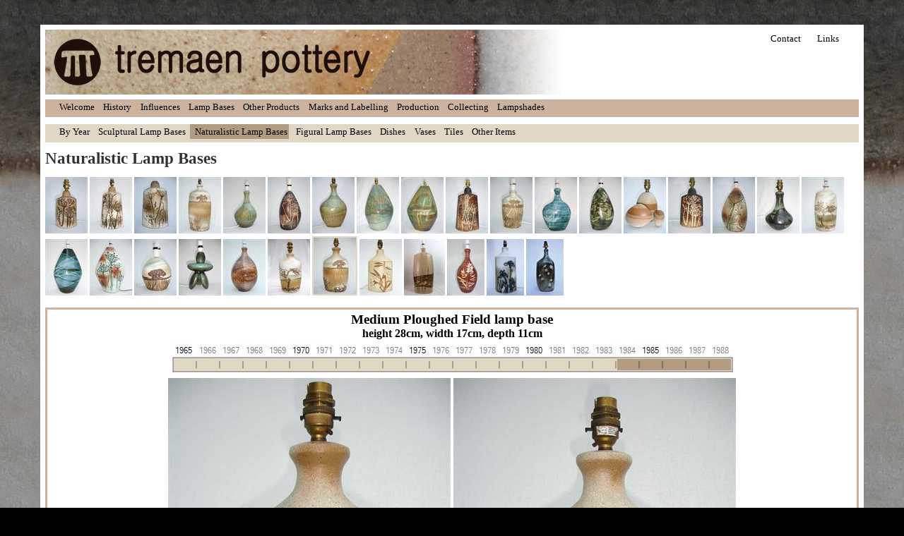

--- FILE ---
content_type: text/html
request_url: https://tremaen.com/naturalistic_bases/page_24.html
body_size: 5768
content:
<!DOCTYPE html PUBLIC "-//W3C//DTD XHTML 1.0 Strict//EN" "http://www.w3.org/TR/xhtml1/DTD/xhtml1-strict.dtd">
<html>
<head>
<meta http-equiv="content-type" content="text/html; charset=iso-8859-1" />
<title>Tremaen Pottery</title>
<meta name="keywords" content="Tremaen,pottery,newlyn,lamp base" />
<meta name="description" content="" />
<link rel="stylesheet" type="text/css" href="../default2.css" />
<SCRIPT language="JavaScript">
if (document.images) 
{	image_reg= new Image(800,50);
	image_reg.src="../TimeLineImages/TimeLine 1984-1989.jpeg";
	image_alt= new Image(800,50);
	image_alt.src="../TimeLineImages/TitleTimeLine 1984-1989.jpeg"; }
function change1(picName,imgName)
{  if (document.images) 
{	imgOn=eval(imgName + ".src");
	document[picName].src= imgOn;	} } 
</SCRIPT> 
</head>
<body>

<div id="upbg"></div>

<div id="outer">

	<div id="headerpic">
		<ul>
<li><a href=".././contact.html">Contact</a></li>
<li><a href=".././links.html">Links</a></li>
		</ul>
	</div>

	<div id="menuu">
		<ul>
<li><a href=".././index.html">Welcome</a></li>
<li><a href=".././history.html">History</a></li>
<li><a href=".././influences.html">Influences</a></li>
<li><a href=".././lamps.html">Lamp Bases</a></li>
<li><a href=".././other.html">Other Products</a></li>
<li><a href=".././marks.html">Marks and Labelling</a></li>
<li><a href=".././production.html">Production</a></li>
<li><a href=".././collecting.html">Collecting</a></li>
<li><a href=".././shades.html">Lampshades</a></li>
		</ul>
	</div>
		
	<div id="menu">
		<ul>
<li><a href=".././TimeLineImages/Y2.html">By Year</a></li>
<li><a href=".././sculptural_bases/page_0.html">Sculptural Lamp Bases</a></li>
<li><a href=".././naturalistic_bases/page_0.html" class="active">Naturalistic Lamp Bases</a></li>
<li><a href=".././figural_bases/page_0.html">Figural Lamp Bases</a></li>
<li><a href=".././dishes/page_0.html">Dishes</a></li>
<li><a href=".././vases/page_0.html">Vases</a></li>
<li><a href=".././tiles/page_0.html">Tiles</a></li>
<li><a href=".././other_items/page_0.html">Other Items</a></li>
		</ul>
	</div>

	
	<div id="content">

		<!-- Normal content: Stuff that's not going to be put in the left or right column. -->
		<div id="normalcontent">
			<h3><strong>
Naturalistic Lamp Bases
			</strong></h3>
			<div class="contentarea">
				<!-- Normal content area start -->

<a href="page_0.html" ><img src="./thumb_images/00-h19.5_w11.5_d8.JPG" alt="00-h19.5_w11.5_d8.JPG" /></a>
<a href="page_1.html" ><img src="./thumb_images/01-h30_w17_d12.JPG" alt="01-h30_w17_d12.JPG" /></a>
<a href="page_2.html" ><img src="./thumb_images/02-h39_w23_d13.JPG" alt="02-h39_w23_d13.JPG" /></a>
<a href="page_3.html" ><img src="./thumb_images/03-h41_w20_d12.JPG" alt="03-h41_w20_d12.JPG" /></a>
<a href="page_4.html" ><img src="./thumb_images/04-h28_w19_d12.JPG" alt="04-h28_w19_d12.JPG" /></a>
<a href="page_5.html" ><img src="./thumb_images/05-H29_w16_d11.JPG" alt="05-H29_w16_d11.JPG" /></a>
<a href="page_6.html" ><img src="./thumb_images/06-h35_w21_d13.JPG" alt="06-h35_w21_d13.JPG" /></a>
<a href="page_7.html" ><img src="./thumb_images/07-h44_w27_d16.JPG" alt="07-h44_w27_d16.JPG" /></a>
<a href="page_8.html" ><img src="./thumb_images/08-h44_w27_d16.JPG" alt="08-h44_w27_d16.JPG" /></a>
<a href="page_9.html" ><img src="./thumb_images/09-h30_w17_d12.JPG" alt="09-h30_w17_d12.JPG" /></a>
<a href="page_10.html" ><img src="./thumb_images/10-h23_w13_d8.JPG" alt="10-h23_w13_d8.JPG" /></a>
<a href="page_11.html" ><img src="./thumb_images/11-h32_w21_d14.JPG" alt="11-h32_w21_d14.JPG" /></a>
<a href="page_12.html" ><img src="./thumb_images/12-h30_w17_d12.JPG" alt="12-h30_w17_d12.JPG" /></a>
<a href="page_13.html" ><img src="./thumb_images/13-h16_w17_d14.JPG" alt="13-h16_w17_d14.JPG" /></a>
<a href="page_14.html" ><img src="./thumb_images/14-h19.5_w11.5_d8.JPG" alt="14-h19.5_w11.5_d8.JPG" /></a>
<a href="page_15.html" ><img src="./thumb_images/15-h30_w17_d12.JPG" alt="15-h30_w17_d12.JPG" /></a>
<a href="page_16.html" ><img src="./thumb_images/16-h20_w15_d13.JPG" alt="16-h20_w15_d13.JPG" /></a>
<a href="page_17.html" ><img src="./thumb_images/17-h41_w20_d12.JPG" alt="17-h41_w20_d12.JPG" /></a>
<a href="page_18.html" ><img src="./thumb_images/18-h44_w27_d16.JPG" alt="18-h44_w27_d16.JPG" /></a>
<a href="page_19.html" ><img src="./thumb_images/036.JPG" alt="036.JPG" /></a>
<a href="page_20.html" ><img src="./thumb_images/045.JPG" alt="045.JPG" /></a>
<a href="page_21.html" ><img src="./thumb_images/003.JPG" alt="003.JPG" /></a>
<a href="page_22.html" ><img src="./thumb_images/011_(3).JPG" alt="011_(3).JPG" /></a>
<a href="page_23.html" ><img src="./thumb_images/012.JPG" alt="012.JPG" /></a>
<a href="page_24.html" ><img  style="border:2px solid #e0d7c5;"src="./thumb_images/010.JPG" alt="010.JPG" /></a>
<a href="page_25.html" ><img src="./thumb_images/003_(2).JPG" alt="003_(2).JPG" /></a>
<a href="page_26.html" ><img src="./thumb_images/3139.JPG" alt="3139.JPG" /></a>
<a href="page_27.html" ><img src="./thumb_images/024.JPG" alt="024.JPG" /></a>
<a href="page_28.html" ><img src="./thumb_images/DSC05151.JPG" alt="DSC05151.JPG" /></a>
<a href="page_29.html" ><img src="./thumb_images/DSC05164.JPG" alt="DSC05164.JPG" /></a>
<p><table class="samplecontent"><tr><th><h2>
Medium Ploughed Field lamp base</h2><h4>
height 28cm, width 17cm, depth 11cm<br>
<A HREF="javascript:void(0)"onMouseover="change1('pic1','image_alt')" onMouseout="change1('pic1','image_reg')"> <IMG SRC="../TimeLineImages/TimeLine 1984-1989.jpeg" name="pic1" width="800" height="50" border="0">   </A> <br>
<img src="./full_images/010.JPG" alt="010.JPG" />
<img src="./full_images/011_(2).JPG" alt="011_(2).JPG" />
</h4></th></table></p>

				<div class="divider2"></div>

			</div>
		</div>
	</div>

	
</div>

</body>
</html>


--- FILE ---
content_type: text/css
request_url: https://tremaen.com/default2.css
body_size: 6269
content:
/*

	zenlike1.0 by nodethirtythree design
	http://www.nodethirtythree.com

*/

*
{
padding: 0em;
margin: 0em;
}

body
{
background: #000000 url('images/bg1.jpg');
padding: 35px 0px 35px 0px;
}

body,input
{
font-size: 10pt;
font-family: "Trebuchet MS" Verdana, Arial, sans-serif;
color: #333333;
}

p
{
line-height: 1.5em;
margin-bottom: 1.0em;
text-align: justify;
}

a
{
color: #B96D00;
text-decoration: none;
}

a:hover
{
text-decoration: none;
}


h3 span
{
font-weight: normal;
}

h3,h4
{
background-repeat: no-repeat;
background-position: right;
}

h3 
{
font-size: 1.7em;
padding-right: 34px;
}

h4
{
font-size: 1.2em;
margin-bottom: 0em;

color: #000000;
}

h2
{
font-size: 1.4em;
margin-bottom: 0em;
color: #000000;
margin: 0px 0px 0px 0px;
}


table.sampleheader {
	border-width: 1px;
	border-spacing: 0px;
	border-style: solid;
	border-color: ;
	border-collapse: collapse;
	background-color: white;
	width:100%; 
}
table.sampleheader th {
	border-width: 0px;
	padding: 3px;
	border-style: inset;
	border-color: #ccb39f;
	background-color: #ccb39f;
	-moz-border-radius: ;
}
table.sampleheader td {
	border-width: 0px;
	padding: 3px;
	border-style: inset;
	border-color: #ccb39f;
	background-color: #ccb39f;
	-moz-border-radius: ;
}

table.samplecontent {

	border-width: 3px;
	border-spacing: 0px;
	border-style: solid;
	border-color: #ccb39f;
	border-collapse: collapse;
	background-color: white;
	width:100%; 
}
table.samplecontent th {
	border-width: 0px;
	padding: 3px;
	border-style: inset;
	border-color: #ccb39f;
	background-color: #ffffff;
	-moz-border-radius: ;
}
table.samplecontent td {
	border-width: 0px;
	padding: 3px;
	border-style: inset;
	border-color: #ccb39f;
	background-color: #ffffff;
	-moz-border-radius: ;
}


.contentarea
{
padding-top: 1em;
}

img
{
border: solid 0px #6F5230;
}

img.left
{
position: relative;
float: left;
margin: 0em 1.8em 1.4em 0em;
}

img.center
{
position: relative;
float: center;
margin: 0em 1.8em 1.4em 0em;
}

img.right
{
position: relative;
float: right;
margin: 0em 0em 1.8em 1.8em;
}

.divider1
{
position: relative;
background: #d4c596 ;
height: 1px;
margin: 0em 0em 0em 0em;
clear: both;
}

.divider2
{
position: relative;
background: #ffffff ;
height: 0px;
margin: 0em 0em 0em 0em;
clear: both;
}

.clear
{
clear: both;
}

.post .details
{
position: relative;
top: -1.5em;
font-size: 0.8em;
color: #787878;
}

.post ul.controls
{
clear: both;
}

.post ul.controls li
{
display: inline;
font-size: 0.8em;
}

.post ul.controls li a
{
background-repeat: no-repeat;
background-position: left;
padding: 0em 1.0em 0em 20px;
}

.post ul.controls li a.printerfriendly
{
background-image: url('images/icon-printerfriendly.gif');
}

.post ul.controls li a.comments
{
background-image: url('images/icon-comments.gif');
}

.post ul.controls li a.more
{
background-image: url('images/icon-more.gif');
}

.box
{
position: relative;
background: #FDFCF6 url('images/boxbg.gif') repeat-x;
left: -1.5em;
top: -1.5em;
padding: 1.5em;
border-bottom: solid 1px #E1D2BD;
margin-bottom: 1.0em;
}

ul.linklist
{
list-style: none;
}

ul.linklist li
{
line-height: 2.0em;
}

#upbg
{
position: absolute;
top: 0px;
left: 0px;
width: 100%;
height: 275px;
background: #fff url('images/bg2.jpg') repeat-x;
z-index: 1;
}

#outer
{
z-index: 2;
position: relative;
/*
	The width value below controls the overall width of the design. By default it's set to 82%
	(so it'll take up 82% of the browser window's width). You can set it to a different percentage
	value (70%, 90%, etc.) or even a pixel value (760px, 800px, etc.) to enforce a fixed width.
*/
width: 90%;
border: solid 7px #fff;
background-color: #fff;
margin: 0 auto;
}

#header
{
position: relative;
width: 100%;
height: 9.0em;
background: #2B2B2B url('images/topbg.gif') repeat-x;
margin-bottom: 2px;
}

#headercontent
{
position: absolute;
bottom: 0em;
padding: 0em 2.0em 1.3em 2.0em;
}

#headercontent h1
{
font-weight: normal;
color: #fff;
font-size: 2.5em;
}

#headercontent h1 sup
{
color: #777;
}

#headercontent h2
{
font-size: 1.0em;
font-weight: normal;
color: #aaa;
}

#menu
{
position: relative;
background: #e0d7c5;
height: 1.9em;
padding: 0em 0.0em 0em 1.0em;
margin-bottom: 10px;
}

#menu ul
{
position: absolute;
top: 0.2em;
}

#menu ul li
{
position: relative;
display: inline;
}

#menu ul li a
{
padding: 0.2em 0.2em 0.2em 0.5em;
color: #000000;
text-decoration: none;
}

#menu ul li a:hover
{
background: #d4c596;
}

#menu ul li a.active
{
background: #b29c81;
}

#menubottom
{
background: #fff url('images/border1.gif') repeat-x;
height: 14px;
margin-bottom: 1.5em;
}

#content
{
}

#primarycontainer
{
float: left;
margin-right: -18.0em;
width: 100%;
}

#primarycontent
{
margin: 1.5em 22.0em 0em 0em;
}

#secondarycontent
{
margin-top: 1.5em;
float: right;
width: 18.0em;
}

#footer
{
position: relative;
height: 2.0em;
clear: both;
padding-top: 5.0em;
background: #fff url('images/border2.gif') repeat-x 0em 2.5em;
font-size: 0.8em;
}

#footer .left
{
position: absolute;
left: 2.0em;
bottom: 1.2em;
}

#footer .right
{
position: absolute;
right: 2.0em;
bottom: 1.2em;
}


#topmenu {
	float: left;
	width: 30%;
	margin: 0 10px;
	padding: 1% 1%;
	
}

#headerpic
{
position: relative;
height: 92px;
background: #fff url('images/hdrpic2.jpg') no-repeat top left;
margin-bottom: 7px;
padding: 0em 1.0em 0em 1.0em;
}


#headerpic ul {
	float: right;
	padding: 5px 5px 5px 5px;
	margin:10;
}

#headerpic li {
display: inline;

}

#headerpic ul li a
{
color: #000000;
text-decoration: none;
padding: 10px 10px 10px 10px;

}

#headerpic ul li a:hover
{
background: #d4c596;
}

#headerpic ul li a.active
{
background: #b29c81;
}



#menuu
{
position: relative;
background: #ccb39f;
height: 1.9em;
padding: 0em 0.0em 0em 1.0em;
margin-bottom: 10px;
}

#menuu ul
{
position: absolute;
top: 0.2em;
}

#menuu ul li
{
position: relative;
display: inline;
}

#menuu ul li a
{
padding: 0.2em 0.2em 0.2em 0.5em;
color: #000000;
text-decoration: none;
}

#menuu ul li a:hover
{
background: #d4c596;
}

#menuu ul li a.active
{
background: #b29c81;
}

#menubottom
{
background: #fff url('images/border1.gif') repeat-x;
height: 14px;
margin-bottom: 1.5em;
}

#Timeline
{
padding-left: 10px;
}

#Timeline img
{
position: relative;
border: none;
margin: 0px 0px 0px -4px;
}
